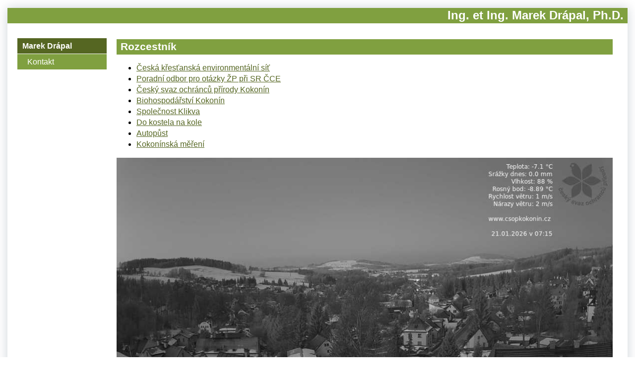

--- FILE ---
content_type: text/html; charset=utf-8
request_url: https://drapal.org/
body_size: 835
content:
<!DOCTYPE html>
<html lang="cs">
<head>
<title>Ing. et Ing. Marek Drápal, Ph.D.</title>
 <meta http-equiv="Content-Type" content="text/html; charset=utf-8"/>
<link rel="stylesheet" type="text/css" href="screen.css" media="screen" />
<link href="[data-uri]" rel="icon" type="image/x-icon" />
</head>
<body>

<div class="wrap"><header><div align="right"><h1>Ing. et Ing. Marek Drápal, Ph.D.</h1></div>
</header>
<div class="main-content-wrapper"><nav><ul>
<li>
<a href="index.html" class="link">Marek Drápal</a>
<ul>
<li>
<a href="kontakt.html" class="link">Kontakt</a>
</li>
</ul>
</li>
</ul>
</nav>
<section><h2>Rozcestník</h2>
<ul><li> <a href="https://ckes.cz/" target="_blank">Česká křesťanská environmentální síť</a>
</li><li> <a href="https://pozp.evangnet.cz/" target="_blank">Poradní odbor pro otázky ŽP při SR ČCE</a>
</li><li> <a href="https://csopkokonin.cz/" target="_blank">Český svaz ochránců přírody Kokonín</a>
</li><li> <a href="https://biohospodarstvi.cz/" target="_blank">Biohospodářství Kokonín</a>
</li><li> <a href="https://klikva.cz/" target="_blank">Společnost Klikva</a>
</li><li> <a href="http://dokostelanakole.cz/" target="_blank">Do kostela na kole</a>
</li><li> <a href="http://autopust.cz/" target="_blank">Autopůst</a>
</li><li> <a href="http://postolka.klikva.net/" target="_blank">Kokonínská měření</a>
</li></ul> 
<a href="https://webkamera.csopkokonin.cz/kokonin_full.jpg" border="0" alt="Klikněte pro plnou velikost"><p><img src="https://webkamera.csopkokonin.cz/kokonin.jpg" alt="Webkamera Kokonin" width="100%"></a>
<div class="cb"></div></section>
</div>
<footer>
<div class="footer-wrapper"><p align="center">Zveřejněno pod <a href="https://cs.wikipedia.org/wiki/GNU_Free_Documentation_License">GNU FDL</a>, vytvořeno v <a href="https://klikva.cz/ucms/">μCMS</a></p>
</div></footer>
</div>

</body>
</html>

--- FILE ---
content_type: text/css
request_url: https://drapal.org/screen.css
body_size: 2467
content:
:root {
  /* barvy dle grafickeho manualu CCE
      - https://www.ustredicce.cz/rubrika/824-Informace-Pro-sbory-Graficke-materialy/index.htm
      - https://www.google.com/search?q=graficky+manual+cce&rlz=1C1GCEA_enCZ870CZ870&oq=graficky+manual+cce&aqs=chrome..69i57.2991j0j7&sourceid=chrome&ie=UTF-8
   */

  --cce-sky: #0074BC;
  --cce-morning-sky: #3DA3DC;
  --cce-morning-sky-20: rgba(62, 163, 220, .2);
  --cce-morning-sky-40: rgba(62, 163, 220, .4);
  --cce-morning-sky-60: rgba(62, 163, 220, .6);
  --cce-night-sky: #00213E;
  --cce-night-sky-80: rgba(0, 34, 63, .8);
  --cce-night-sky-60: rgba(0, 34, 63, .6);
  --cce-night-sky-20: rgba(0, 34, 63, .2);
  --cce-clay: #C8968A;
  --cce-clay-20: rgba(200, 150, 138, .2);
  --cce-red-clay: #C6464C;
  --cce-brown-clay: #662323;

  /* uCMS related CSS */
  --main-line-height: 22px;
  --main-wrapper-shadow: var(--cce-night-sky-20);
  --main-section-background: white;
  --main-text-color: black;
  --main-anchor-color: #562;
  --main-anchor-hover-color: #bc6;

  --header-background: #80a040;
  --header-text-color: white;
  --header-anchor-color: white;

  --nav-width: 180px;
  --nav-topmenu-margin-top: 0px;
  --nav-topmenu-lineheight: 19px;
  --nav-topmenu-border-bottom: #80a040; 
  --nav-topmenu-text-color: white; 
  --nav-topmenu-background-color: #562; 
   
  --nav-menu-background-color: #80a040;
  --nav-menu-text-color: white;
  --nav-menu-hover-color: white;   
  
  --nav-submenu-fontsize: 1.5em;
  --nav-submenu-text-color: #80a040;


  --section-margin-left: calc(var(--nav-width) + 20px);

  --box-text-color: #666666;
  --box-background: white;
  --box-margin: 0 0 20px 20px;

  --image-margin: 10px;

  --footer-wrapper-margin: 6px;
  --footer-height: calc(var(--main-line-height) + 2 * var(--footer-wrapper-margin));
  --footer-text-color: white;
  --footer-a-color: white;
  --footer-background: #80a040;
}

body, html {
  margin: 0;
  padding: 0;
  line-height: var(--main-line-height);
  color: var(--main-text-color);
  font-family: "Montserrat","Tahoma CE", "Tahoma", "Arial CE", Arial, "Geneva CE", Geneva, "Helvetica CE", Helvetica, sans-serif;
  font-size: 16px;
}

.cb {
  clear: both;
}

/* main wrapper - wraps everything :) */
.wrap {
  position: relative;
  margin: 0 auto;
  max-width: 1250px;
  min-height: 100vh;
  -moz-box-shadow: 0px 0px 21px 0px var(--main-wrapper-shadow);
  -webkit-box-shadow: 0px 0px 21px 0px var(--main-wrapper-shadow);
  box-shadow: 0px 0px 21px 0px var(--main-wrapper-shadow);
  /*background: white;*/
}

/* header */
header {
  clear: both;
  /*padding: 18px 21px 9px 21px;*/
  /*margin-bottom: 20px;*/
  background-color: var(--header-background);
  color: var(--header-text-color);
  /*background: url(img/pozadi.jpg);
    background-position-x: -950px;
    background-position-y: 0px;*/
}

header a {
  text-decoration: none;
  color: var(--header-anchor-color);
}

header p {
  margin: 0;
}

/* navigation */
nav {
  float: left;
  width: var(--nav-width);
  background: white;
  padding: 20px;
  line-height: 26px;
}

nav a {
  display: block;
  text-decoration: none;
  color: var(--nav-menu-text-color);
  background-color: var(--nav-menu-background-color);
}

nav a:hover {
  color: var(--nav-menu-hover-color);
  background-color: #bc6;
}

nav ul {
  margin: 0;
  padding: 0;
  list-style-type: none;
}

nav > ul > li{
    margin-bottom: 0px;
}

nav > ul > li > a {
  margin-top: var(--nav-topmenu-margin-top);
  line-height: var(--nav-topmenu-lineheight);
  font-weight: bold; 
  color: var(--nav-topmenu-text-color);
  background: var(--nav-topmenu-background-color);
  border-bottom: 1px solid #fff;
  padding: 6px 6px 6px 10px;
}                     

nav li li a {
  display: block;
  border: none;
  padding: 6px 6px 6px 20px;
  text-decoration: none;
  line-height: 1.2;
  color: var(--nav-menu-text-color);
  /*font-size: var(--nav-submenu-fontsize);*/
  border-bottom: 1px solid #fff;
}

/* main content section */
section {
  margin-left: var(--section-margin-left);
  background: var(--main-section-background);
  padding: 6px 30px calc(var(--footer-height) * 2) 20px;
}

section a {
  text-decoration: underline;
  color: var(--main-anchor-color);
}

section a:hover {
  color: var(--main-anchor-hover-color);

}

/* headings */
h1, h2, h3 {
  margin: 0;
  margin-top: 16px;
  margin-bottom: 10px;
  border-bottom: 1px solid #80a040;
  font-size: 1.5em;
      background-color: #80a040;
    color: white;
    padding: 4px 8px;
}

h2 {
  font-size: 1.3em;
}

h3 {
  font-size: 1.1em;
}

/* particular elements in content area */
.box {
  float: right;
  margin: var(--box-margin);
  width: 180px;
  background-color: var(--box-background);
  padding: 10px;
  color: var(--box-text-color);
}

.box h2{
    border-bottom:2px dotted white;    
}

.box ul{
    list-style-type: none;
    margin-block-start: 0;
    margin-block-end: 0;
    margin-inline-start: 0px;
    margin-inline-end: 0px;
    padding-inline-start: 0;
}

.box ul li:not(:last-child){
    border-bottom:1px dotted white;
    padding-bottom: 10px;
    margin-bottom: 10px;
}

.kalendar td {
        vertical-align: text-top;
}

.kalendar tr:nth-child(even) { background: #eee ;}



img.right {
  float: right;
  margin: 0 var(--image-margin);
}

img.left {
  float: left;
  margin: 0 var(--image-margin);
}

img.shadow {
  -moz-box-shadow: 0px 0px 10px 2px rgba(148, 148, 148, 0.63);
  -webkit-box-shadow: 0px 0px 10px 2px rgba(148, 148, 148, 0.63);
  box-shadow: 0px 0px 10px 2px rgba(148, 148, 148, 0.63);
}

/* footer */
footer {
  position: absolute;
  bottom: 0;
  clear: both;
  width: 100%;
  height: var(--footer-height);
  background-color: var(--footer-background);
  color: white;
}

footer a{
color: var(--footer-a-color);
}

footer .footer-wrapper {
  margin: var(--footer-wrapper-margin);
  text-align: center;
}

footer p {
  margin: 0;
}

@media (max-width: 1000px) {
  .wrap{
    margin:0;
    width: 100%;
    height: 100%;
    max-width: unset;
    background: white;
    flex-grow: 1;
    flex-direction: column;
    justify-content: space-between;
    -moz-box-shadow: none;
    -webkit-box-shadow: none;
    box-shadow: none;
  }

  body{
    height: 100%;
    padding: 0;
    background: white;
  }

}

@media (max-width: 980px) {
  .box{
    float: unset;
    width: calc(100% - 10px);
    margin-left: 0;
    padding-left: 0;
    height: 200px;
    overflow: auto;
  }
  h1{
    margin-right: 0;
    padding: 16px 8px;
  }
  .box tbody{
    display: flex;
    gap: 20px;
    flex-wrap: wrap;
  }
  nav{
    font-size: 1.5em;
    width: 280px;
    margin-left: 0;
  }

nav > ul > li > a {
  color: var(--nav-topmenu-background-color);
  margin: 0px;
  padding: 0px;
  background: white;
}                     

nav a:hover {
  color: var(--nav-topmenu-background-color);
  background-color: white;
}

nav ul {
  margin: 0px;
  padding: 40px;
  list-style-type: none;
}
nav ul ul {
padding-left: 0;
}

nav li a {
padding-left: 0px;
}

nav li li a {
color: var(--nav-menu-background-color);
background-color: white;
padding-left: 0px;
padding-bottom: 40px;
}

  body{
    font-size: 1.8em;
    line-height: 1.5em;
  }

.main-content-wrapper {
display: flex;
}

section {
margin-left: 0;
padding-left: 0;
}

}

table {
	border: 1px solid #ccc;
	font-size: 12px;
	border-collapse: collapse;
	border-spacing: 0;
	box-shadow: 0.3em 0.3em 0.75em 0.1em rgba(210, 215, 220, 0.3); /* content_box_shadow */
    }
table td { border: 1px solid #ccc;  padding: .1em .25em; }
table th { border: 1px solid #bbb;
	   padding: .1em .25em;
	   background-color: #f7f7f7;
       }
table tbody tr.even { background-color: #fcfcfc }
table tbody tr.odd { background-color: #f7f7f7 }

